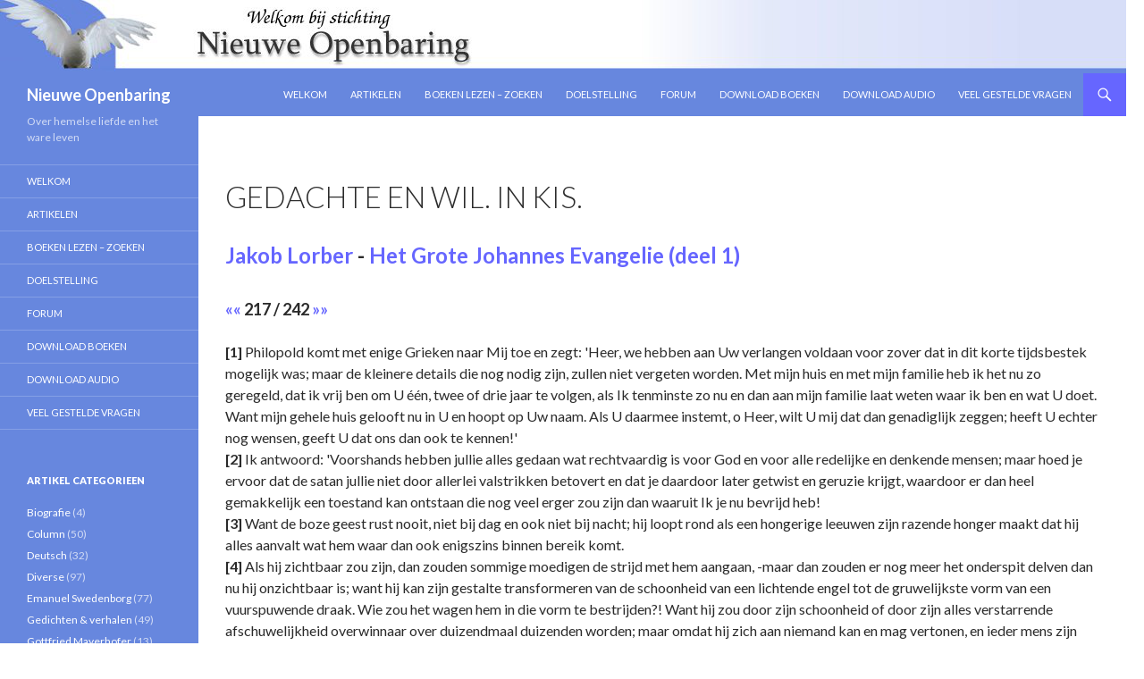

--- FILE ---
content_type: text/html; charset=UTF-8
request_url: https://www.nieuweopenbaring.nl/boeken-lezen/1/217/
body_size: 8665
content:
<!DOCTYPE html>
<!--[if IE 7]>
<html class="ie ie7" lang="nl-NL">
<![endif]-->
<!--[if IE 8]>
<html class="ie ie8" lang="nl-NL">
<![endif]-->
<!--[if !(IE 7) | !(IE 8) ]><!-->
<html lang="nl-NL">
<!--<![endif]-->
<head>
	<meta charset="UTF-8">
	<meta name="viewport" content="width=device-width">
	<title>Gedachte en wil. In Kis. | Nieuwe Openbaring</title>
	<link rel="profile" href="https://gmpg.org/xfn/11">
	<link rel="pingback" href="https://www.nieuweopenbaring.nl/xmlrpc.php">
	<!--[if lt IE 9]>
	<script src="https://www.nieuweopenbaring.nl/wp-content/themes/twentyfourteen/js/html5.js"></script>
	<![endif]-->
	<meta http-equiv="X-UA-Compatible" content="IE=EmulateIE8">
	<meta name='robots' content='max-image-preview:large' />

<!-- SEO Ultimate (http://www.seodesignsolutions.com/wordpress-seo/) -->
<!-- /SEO Ultimate -->

<link rel='dns-prefetch' href='//www.googletagmanager.com' />
<link rel='dns-prefetch' href='//fonts.googleapis.com' />
<script type="text/javascript">
window._wpemojiSettings = {"baseUrl":"https:\/\/s.w.org\/images\/core\/emoji\/14.0.0\/72x72\/","ext":".png","svgUrl":"https:\/\/s.w.org\/images\/core\/emoji\/14.0.0\/svg\/","svgExt":".svg","source":{"concatemoji":"https:\/\/www.nieuweopenbaring.nl\/wp-includes\/js\/wp-emoji-release.min.js?ver=6.3.7"}};
/*! This file is auto-generated */
!function(i,n){var o,s,e;function c(e){try{var t={supportTests:e,timestamp:(new Date).valueOf()};sessionStorage.setItem(o,JSON.stringify(t))}catch(e){}}function p(e,t,n){e.clearRect(0,0,e.canvas.width,e.canvas.height),e.fillText(t,0,0);var t=new Uint32Array(e.getImageData(0,0,e.canvas.width,e.canvas.height).data),r=(e.clearRect(0,0,e.canvas.width,e.canvas.height),e.fillText(n,0,0),new Uint32Array(e.getImageData(0,0,e.canvas.width,e.canvas.height).data));return t.every(function(e,t){return e===r[t]})}function u(e,t,n){switch(t){case"flag":return n(e,"\ud83c\udff3\ufe0f\u200d\u26a7\ufe0f","\ud83c\udff3\ufe0f\u200b\u26a7\ufe0f")?!1:!n(e,"\ud83c\uddfa\ud83c\uddf3","\ud83c\uddfa\u200b\ud83c\uddf3")&&!n(e,"\ud83c\udff4\udb40\udc67\udb40\udc62\udb40\udc65\udb40\udc6e\udb40\udc67\udb40\udc7f","\ud83c\udff4\u200b\udb40\udc67\u200b\udb40\udc62\u200b\udb40\udc65\u200b\udb40\udc6e\u200b\udb40\udc67\u200b\udb40\udc7f");case"emoji":return!n(e,"\ud83e\udef1\ud83c\udffb\u200d\ud83e\udef2\ud83c\udfff","\ud83e\udef1\ud83c\udffb\u200b\ud83e\udef2\ud83c\udfff")}return!1}function f(e,t,n){var r="undefined"!=typeof WorkerGlobalScope&&self instanceof WorkerGlobalScope?new OffscreenCanvas(300,150):i.createElement("canvas"),a=r.getContext("2d",{willReadFrequently:!0}),o=(a.textBaseline="top",a.font="600 32px Arial",{});return e.forEach(function(e){o[e]=t(a,e,n)}),o}function t(e){var t=i.createElement("script");t.src=e,t.defer=!0,i.head.appendChild(t)}"undefined"!=typeof Promise&&(o="wpEmojiSettingsSupports",s=["flag","emoji"],n.supports={everything:!0,everythingExceptFlag:!0},e=new Promise(function(e){i.addEventListener("DOMContentLoaded",e,{once:!0})}),new Promise(function(t){var n=function(){try{var e=JSON.parse(sessionStorage.getItem(o));if("object"==typeof e&&"number"==typeof e.timestamp&&(new Date).valueOf()<e.timestamp+604800&&"object"==typeof e.supportTests)return e.supportTests}catch(e){}return null}();if(!n){if("undefined"!=typeof Worker&&"undefined"!=typeof OffscreenCanvas&&"undefined"!=typeof URL&&URL.createObjectURL&&"undefined"!=typeof Blob)try{var e="postMessage("+f.toString()+"("+[JSON.stringify(s),u.toString(),p.toString()].join(",")+"));",r=new Blob([e],{type:"text/javascript"}),a=new Worker(URL.createObjectURL(r),{name:"wpTestEmojiSupports"});return void(a.onmessage=function(e){c(n=e.data),a.terminate(),t(n)})}catch(e){}c(n=f(s,u,p))}t(n)}).then(function(e){for(var t in e)n.supports[t]=e[t],n.supports.everything=n.supports.everything&&n.supports[t],"flag"!==t&&(n.supports.everythingExceptFlag=n.supports.everythingExceptFlag&&n.supports[t]);n.supports.everythingExceptFlag=n.supports.everythingExceptFlag&&!n.supports.flag,n.DOMReady=!1,n.readyCallback=function(){n.DOMReady=!0}}).then(function(){return e}).then(function(){var e;n.supports.everything||(n.readyCallback(),(e=n.source||{}).concatemoji?t(e.concatemoji):e.wpemoji&&e.twemoji&&(t(e.twemoji),t(e.wpemoji)))}))}((window,document),window._wpemojiSettings);
</script>
<style type="text/css">
img.wp-smiley,
img.emoji {
	display: inline !important;
	border: none !important;
	box-shadow: none !important;
	height: 1em !important;
	width: 1em !important;
	margin: 0 0.07em !important;
	vertical-align: -0.1em !important;
	background: none !important;
	padding: 0 !important;
}
</style>
	<link rel='stylesheet' id='wp-block-library-css' href='https://www.nieuweopenbaring.nl/wp-includes/css/dist/block-library/style.min.css?ver=6.3.7' type='text/css' media='all' />
<style id='classic-theme-styles-inline-css' type='text/css'>
/*! This file is auto-generated */
.wp-block-button__link{color:#fff;background-color:#32373c;border-radius:9999px;box-shadow:none;text-decoration:none;padding:calc(.667em + 2px) calc(1.333em + 2px);font-size:1.125em}.wp-block-file__button{background:#32373c;color:#fff;text-decoration:none}
</style>
<style id='global-styles-inline-css' type='text/css'>
body{--wp--preset--color--black: #000000;--wp--preset--color--cyan-bluish-gray: #abb8c3;--wp--preset--color--white: #ffffff;--wp--preset--color--pale-pink: #f78da7;--wp--preset--color--vivid-red: #cf2e2e;--wp--preset--color--luminous-vivid-orange: #ff6900;--wp--preset--color--luminous-vivid-amber: #fcb900;--wp--preset--color--light-green-cyan: #7bdcb5;--wp--preset--color--vivid-green-cyan: #00d084;--wp--preset--color--pale-cyan-blue: #8ed1fc;--wp--preset--color--vivid-cyan-blue: #0693e3;--wp--preset--color--vivid-purple: #9b51e0;--wp--preset--gradient--vivid-cyan-blue-to-vivid-purple: linear-gradient(135deg,rgba(6,147,227,1) 0%,rgb(155,81,224) 100%);--wp--preset--gradient--light-green-cyan-to-vivid-green-cyan: linear-gradient(135deg,rgb(122,220,180) 0%,rgb(0,208,130) 100%);--wp--preset--gradient--luminous-vivid-amber-to-luminous-vivid-orange: linear-gradient(135deg,rgba(252,185,0,1) 0%,rgba(255,105,0,1) 100%);--wp--preset--gradient--luminous-vivid-orange-to-vivid-red: linear-gradient(135deg,rgba(255,105,0,1) 0%,rgb(207,46,46) 100%);--wp--preset--gradient--very-light-gray-to-cyan-bluish-gray: linear-gradient(135deg,rgb(238,238,238) 0%,rgb(169,184,195) 100%);--wp--preset--gradient--cool-to-warm-spectrum: linear-gradient(135deg,rgb(74,234,220) 0%,rgb(151,120,209) 20%,rgb(207,42,186) 40%,rgb(238,44,130) 60%,rgb(251,105,98) 80%,rgb(254,248,76) 100%);--wp--preset--gradient--blush-light-purple: linear-gradient(135deg,rgb(255,206,236) 0%,rgb(152,150,240) 100%);--wp--preset--gradient--blush-bordeaux: linear-gradient(135deg,rgb(254,205,165) 0%,rgb(254,45,45) 50%,rgb(107,0,62) 100%);--wp--preset--gradient--luminous-dusk: linear-gradient(135deg,rgb(255,203,112) 0%,rgb(199,81,192) 50%,rgb(65,88,208) 100%);--wp--preset--gradient--pale-ocean: linear-gradient(135deg,rgb(255,245,203) 0%,rgb(182,227,212) 50%,rgb(51,167,181) 100%);--wp--preset--gradient--electric-grass: linear-gradient(135deg,rgb(202,248,128) 0%,rgb(113,206,126) 100%);--wp--preset--gradient--midnight: linear-gradient(135deg,rgb(2,3,129) 0%,rgb(40,116,252) 100%);--wp--preset--font-size--small: 13px;--wp--preset--font-size--medium: 20px;--wp--preset--font-size--large: 36px;--wp--preset--font-size--x-large: 42px;--wp--preset--spacing--20: 0.44rem;--wp--preset--spacing--30: 0.67rem;--wp--preset--spacing--40: 1rem;--wp--preset--spacing--50: 1.5rem;--wp--preset--spacing--60: 2.25rem;--wp--preset--spacing--70: 3.38rem;--wp--preset--spacing--80: 5.06rem;--wp--preset--shadow--natural: 6px 6px 9px rgba(0, 0, 0, 0.2);--wp--preset--shadow--deep: 12px 12px 50px rgba(0, 0, 0, 0.4);--wp--preset--shadow--sharp: 6px 6px 0px rgba(0, 0, 0, 0.2);--wp--preset--shadow--outlined: 6px 6px 0px -3px rgba(255, 255, 255, 1), 6px 6px rgba(0, 0, 0, 1);--wp--preset--shadow--crisp: 6px 6px 0px rgba(0, 0, 0, 1);}:where(.is-layout-flex){gap: 0.5em;}:where(.is-layout-grid){gap: 0.5em;}body .is-layout-flow > .alignleft{float: left;margin-inline-start: 0;margin-inline-end: 2em;}body .is-layout-flow > .alignright{float: right;margin-inline-start: 2em;margin-inline-end: 0;}body .is-layout-flow > .aligncenter{margin-left: auto !important;margin-right: auto !important;}body .is-layout-constrained > .alignleft{float: left;margin-inline-start: 0;margin-inline-end: 2em;}body .is-layout-constrained > .alignright{float: right;margin-inline-start: 2em;margin-inline-end: 0;}body .is-layout-constrained > .aligncenter{margin-left: auto !important;margin-right: auto !important;}body .is-layout-constrained > :where(:not(.alignleft):not(.alignright):not(.alignfull)){max-width: var(--wp--style--global--content-size);margin-left: auto !important;margin-right: auto !important;}body .is-layout-constrained > .alignwide{max-width: var(--wp--style--global--wide-size);}body .is-layout-flex{display: flex;}body .is-layout-flex{flex-wrap: wrap;align-items: center;}body .is-layout-flex > *{margin: 0;}body .is-layout-grid{display: grid;}body .is-layout-grid > *{margin: 0;}:where(.wp-block-columns.is-layout-flex){gap: 2em;}:where(.wp-block-columns.is-layout-grid){gap: 2em;}:where(.wp-block-post-template.is-layout-flex){gap: 1.25em;}:where(.wp-block-post-template.is-layout-grid){gap: 1.25em;}.has-black-color{color: var(--wp--preset--color--black) !important;}.has-cyan-bluish-gray-color{color: var(--wp--preset--color--cyan-bluish-gray) !important;}.has-white-color{color: var(--wp--preset--color--white) !important;}.has-pale-pink-color{color: var(--wp--preset--color--pale-pink) !important;}.has-vivid-red-color{color: var(--wp--preset--color--vivid-red) !important;}.has-luminous-vivid-orange-color{color: var(--wp--preset--color--luminous-vivid-orange) !important;}.has-luminous-vivid-amber-color{color: var(--wp--preset--color--luminous-vivid-amber) !important;}.has-light-green-cyan-color{color: var(--wp--preset--color--light-green-cyan) !important;}.has-vivid-green-cyan-color{color: var(--wp--preset--color--vivid-green-cyan) !important;}.has-pale-cyan-blue-color{color: var(--wp--preset--color--pale-cyan-blue) !important;}.has-vivid-cyan-blue-color{color: var(--wp--preset--color--vivid-cyan-blue) !important;}.has-vivid-purple-color{color: var(--wp--preset--color--vivid-purple) !important;}.has-black-background-color{background-color: var(--wp--preset--color--black) !important;}.has-cyan-bluish-gray-background-color{background-color: var(--wp--preset--color--cyan-bluish-gray) !important;}.has-white-background-color{background-color: var(--wp--preset--color--white) !important;}.has-pale-pink-background-color{background-color: var(--wp--preset--color--pale-pink) !important;}.has-vivid-red-background-color{background-color: var(--wp--preset--color--vivid-red) !important;}.has-luminous-vivid-orange-background-color{background-color: var(--wp--preset--color--luminous-vivid-orange) !important;}.has-luminous-vivid-amber-background-color{background-color: var(--wp--preset--color--luminous-vivid-amber) !important;}.has-light-green-cyan-background-color{background-color: var(--wp--preset--color--light-green-cyan) !important;}.has-vivid-green-cyan-background-color{background-color: var(--wp--preset--color--vivid-green-cyan) !important;}.has-pale-cyan-blue-background-color{background-color: var(--wp--preset--color--pale-cyan-blue) !important;}.has-vivid-cyan-blue-background-color{background-color: var(--wp--preset--color--vivid-cyan-blue) !important;}.has-vivid-purple-background-color{background-color: var(--wp--preset--color--vivid-purple) !important;}.has-black-border-color{border-color: var(--wp--preset--color--black) !important;}.has-cyan-bluish-gray-border-color{border-color: var(--wp--preset--color--cyan-bluish-gray) !important;}.has-white-border-color{border-color: var(--wp--preset--color--white) !important;}.has-pale-pink-border-color{border-color: var(--wp--preset--color--pale-pink) !important;}.has-vivid-red-border-color{border-color: var(--wp--preset--color--vivid-red) !important;}.has-luminous-vivid-orange-border-color{border-color: var(--wp--preset--color--luminous-vivid-orange) !important;}.has-luminous-vivid-amber-border-color{border-color: var(--wp--preset--color--luminous-vivid-amber) !important;}.has-light-green-cyan-border-color{border-color: var(--wp--preset--color--light-green-cyan) !important;}.has-vivid-green-cyan-border-color{border-color: var(--wp--preset--color--vivid-green-cyan) !important;}.has-pale-cyan-blue-border-color{border-color: var(--wp--preset--color--pale-cyan-blue) !important;}.has-vivid-cyan-blue-border-color{border-color: var(--wp--preset--color--vivid-cyan-blue) !important;}.has-vivid-purple-border-color{border-color: var(--wp--preset--color--vivid-purple) !important;}.has-vivid-cyan-blue-to-vivid-purple-gradient-background{background: var(--wp--preset--gradient--vivid-cyan-blue-to-vivid-purple) !important;}.has-light-green-cyan-to-vivid-green-cyan-gradient-background{background: var(--wp--preset--gradient--light-green-cyan-to-vivid-green-cyan) !important;}.has-luminous-vivid-amber-to-luminous-vivid-orange-gradient-background{background: var(--wp--preset--gradient--luminous-vivid-amber-to-luminous-vivid-orange) !important;}.has-luminous-vivid-orange-to-vivid-red-gradient-background{background: var(--wp--preset--gradient--luminous-vivid-orange-to-vivid-red) !important;}.has-very-light-gray-to-cyan-bluish-gray-gradient-background{background: var(--wp--preset--gradient--very-light-gray-to-cyan-bluish-gray) !important;}.has-cool-to-warm-spectrum-gradient-background{background: var(--wp--preset--gradient--cool-to-warm-spectrum) !important;}.has-blush-light-purple-gradient-background{background: var(--wp--preset--gradient--blush-light-purple) !important;}.has-blush-bordeaux-gradient-background{background: var(--wp--preset--gradient--blush-bordeaux) !important;}.has-luminous-dusk-gradient-background{background: var(--wp--preset--gradient--luminous-dusk) !important;}.has-pale-ocean-gradient-background{background: var(--wp--preset--gradient--pale-ocean) !important;}.has-electric-grass-gradient-background{background: var(--wp--preset--gradient--electric-grass) !important;}.has-midnight-gradient-background{background: var(--wp--preset--gradient--midnight) !important;}.has-small-font-size{font-size: var(--wp--preset--font-size--small) !important;}.has-medium-font-size{font-size: var(--wp--preset--font-size--medium) !important;}.has-large-font-size{font-size: var(--wp--preset--font-size--large) !important;}.has-x-large-font-size{font-size: var(--wp--preset--font-size--x-large) !important;}
.wp-block-navigation a:where(:not(.wp-element-button)){color: inherit;}
:where(.wp-block-post-template.is-layout-flex){gap: 1.25em;}:where(.wp-block-post-template.is-layout-grid){gap: 1.25em;}
:where(.wp-block-columns.is-layout-flex){gap: 2em;}:where(.wp-block-columns.is-layout-grid){gap: 2em;}
.wp-block-pullquote{font-size: 1.5em;line-height: 1.6;}
</style>
<link rel='stylesheet' id='cptch_stylesheet-css' href='https://www.nieuweopenbaring.nl/wp-content/plugins/captcha/css/style.css?ver=6.3.7' type='text/css' media='all' />
<link rel='stylesheet' id='dashicons-css' href='https://www.nieuweopenbaring.nl/wp-includes/css/dashicons.min.css?ver=6.3.7' type='text/css' media='all' />
<link rel='stylesheet' id='cptch_desktop_style-css' href='https://www.nieuweopenbaring.nl/wp-content/plugins/captcha/css/desktop_style.css?ver=6.3.7' type='text/css' media='all' />
<link rel='stylesheet' id='twentyfourteen-lato-css' href='//fonts.googleapis.com/css?family=Lato%3A300%2C400%2C700%2C900%2C300italic%2C400italic%2C700italic' type='text/css' media='all' />
<link rel='stylesheet' id='genericons-css' href='https://www.nieuweopenbaring.nl/wp-content/plugins/jetpack/_inc/genericons/genericons/genericons.css?ver=3.1' type='text/css' media='all' />
<link rel='stylesheet' id='twentyfourteen-style-css' href='https://www.nieuweopenbaring.nl/wp-content/themes/twentyfourteen/style.css?ver=6.3.7' type='text/css' media='all' />
<!--[if lt IE 9]>
<link rel='stylesheet' id='twentyfourteen-ie-css' href='https://www.nieuweopenbaring.nl/wp-content/themes/twentyfourteen/css/ie.css?ver=20131205' type='text/css' media='all' />
<![endif]-->
<script type='text/javascript' src='https://www.nieuweopenbaring.nl/wp-includes/js/jquery/jquery.min.js?ver=3.7.0' id='jquery-core-js'></script>
<script type='text/javascript' src='https://www.nieuweopenbaring.nl/wp-includes/js/jquery/jquery-migrate.min.js?ver=3.4.1' id='jquery-migrate-js'></script>

<!-- Google Analytics snippet toegevoegd door Site Kit -->
<script type='text/javascript' src='https://www.googletagmanager.com/gtag/js?id=GT-KVHJCQG' id='google_gtagjs-js' async></script>
<script id="google_gtagjs-js-after" type="text/javascript">
window.dataLayer = window.dataLayer || [];function gtag(){dataLayer.push(arguments);}
gtag('set', 'linker', {"domains":["www.nieuweopenbaring.nl"]} );
gtag("js", new Date());
gtag("set", "developer_id.dZTNiMT", true);
gtag("config", "GT-KVHJCQG");
</script>

<!-- Einde Google Analytics snippet toegevoegd door Site Kit -->
<link rel="https://api.w.org/" href="https://www.nieuweopenbaring.nl/wp-json/" /><link rel="alternate" type="application/json" href="https://www.nieuweopenbaring.nl/wp-json/wp/v2/pages/686" /><link rel="EditURI" type="application/rsd+xml" title="RSD" href="https://www.nieuweopenbaring.nl/xmlrpc.php?rsd" />
<meta name="generator" content="WordPress 6.3.7" />
<link rel="alternate" type="application/json+oembed" href="https://www.nieuweopenbaring.nl/wp-json/oembed/1.0/embed?url=https%3A%2F%2Fwww.nieuweopenbaring.nl%2Fboeken-lezen%2F" />
<link rel="alternate" type="text/xml+oembed" href="https://www.nieuweopenbaring.nl/wp-json/oembed/1.0/embed?url=https%3A%2F%2Fwww.nieuweopenbaring.nl%2Fboeken-lezen%2F&#038;format=xml" />
<meta name="generator" content="Site Kit by Google 1.111.1" />	<style type="text/css" id="twentyfourteen-header-css">
			.site-title a {
			color: #ffffff;
		}
		</style>
	<style type="text/css" id="custom-background-css">
body.custom-background { background-color: #ffffff; }
</style>
	<link rel='canonical' href='https://www.nieuweopenbaring.nl/boeken-lezen/1/217/' />
</head>

<body data-rsssl=1 class="page-template-default page page-id-686 custom-background group-blog header-image full-width singular">
<div id="page" class="hfeed site">
		<div id="site-header">
		<a href="https://www.nieuweopenbaring.nl/" rel="home">
			<img src="https://www.nieuweopenbaring.nl/wp-content/uploads/2014/06/copy-headduif.png" width="1260" height="82" alt="">
		</a>
	</div>
	
	<header id="masthead" class="site-header" role="banner">
		<div class="header-main">
			<h1 class="site-title"><a href="https://www.nieuweopenbaring.nl/" rel="home">Nieuwe Openbaring</a></h1>

			<div class="search-toggle">
				<a href="#search-container" class="screen-reader-text">Zoeken</a>
			</div>

			<nav id="primary-navigation" class="site-navigation primary-navigation" role="navigation">
				<button class="menu-toggle">Primair menu</button>
				<a class="screen-reader-text skip-link" href="#content">Naar de inhoud springen</a>
				<div class="menu-hoofdmenu-container"><ul id="menu-hoofdmenu" class="nav-menu"><li id="menu-item-638" class="menu-item menu-item-type-post_type menu-item-object-page menu-item-home menu-item-638"><a href="https://www.nieuweopenbaring.nl/">Welkom</a></li>
<li id="menu-item-647" class="menu-item menu-item-type-post_type menu-item-object-page menu-item-647"><a href="https://www.nieuweopenbaring.nl/artikelen/">Artikelen</a></li>
<li id="menu-item-847" class="menu-item menu-item-type-post_type menu-item-object-page menu-item-847"><a href="https://www.nieuweopenbaring.nl/boeken/">Boeken lezen &#8211; zoeken</a></li>
<li id="menu-item-639" class="menu-item menu-item-type-post_type menu-item-object-page menu-item-639"><a href="https://www.nieuweopenbaring.nl/doelstelling/">Doelstelling</a></li>
<li id="menu-item-637" class="menu-item menu-item-type-custom menu-item-object-custom menu-item-637"><a href="http://forum.nieuweopenbaring.nl">Forum</a></li>
<li id="menu-item-641" class="menu-item menu-item-type-post_type menu-item-object-page menu-item-641"><a href="https://www.nieuweopenbaring.nl/download-boeken/">Download Boeken</a></li>
<li id="menu-item-642" class="menu-item menu-item-type-post_type menu-item-object-page menu-item-642"><a href="https://www.nieuweopenbaring.nl/download-audio/">Download Audio</a></li>
<li id="menu-item-643" class="menu-item menu-item-type-post_type menu-item-object-page menu-item-643"><a href="https://www.nieuweopenbaring.nl/veel-gestelde-vragen/">Veel gestelde vragen</a></li>
</ul></div>			</nav>
		</div>

		<div id="search-container" class="search-box-wrapper hide">
			<div class="search-box">
				<form role="search" method="get" class="search-form" action="https://www.nieuweopenbaring.nl/">
				<label>
					<span class="screen-reader-text">Zoeken naar:</span>
					<input type="search" class="search-field" placeholder="Zoeken &hellip;" value="" name="s" />
				</label>
				<input type="submit" class="search-submit" value="Zoeken" />
			</form>			</div>
		</div>

	</header><!-- #masthead -->

	<div id="main" class="site-main">

<div id="main-content" class="main-content">

	<div id="primary" class="content-area">
		<div id="content" class="site-content" role="main">

			<article id="post-686" class="post-686 page type-page status-publish hentry">
	<header class="entry-header"><h1 class="entry-title">Gedachte en wil. In Kis.</h1><h2><a href="https://www.nieuweopenbaring.nl/boeken-lezen/">Jakob Lorber</a> - <a href="https://www.nieuweopenbaring.nl/boeken-lezen/1/">Het Grote Johannes Evangelie (deel 1)</a></h2><h5> <a href="https://www.nieuweopenbaring.nl/boeken-lezen/1/216/">&laquo;&laquo;</a> 217 / 242  <a href="https://www.nieuweopenbaring.nl/boeken-lezen/1/218/">&raquo;&raquo;</a></h5></header><div class="entry-content"><b>[1]</b> Philopold komt met enige Grieken naar Mij toe en zegt: 'Heer, we hebben aan Uw verlangen voldaan voor zover dat in dit korte tijdsbestek mogelijk was; maar de kleinere details die nog nodig zijn, zullen niet vergeten worden. Met mijn huis en met mijn familie heb ik het nu zo geregeld, dat ik vrij ben om U één, twee of drie jaar te volgen, als Ik tenminste zo nu en dan aan mijn familie laat weten waar ik ben en wat U doet. Want mijn gehele huis gelooft nu in U en hoopt op Uw naam. Als U daarmee instemt, o Heer, wilt U mij dat dan genadiglijk zeggen; heeft U echter nog wensen, geeft U dat ons dan ook te kennen!'<br><b>[2]</b> Ik antwoord: 'Voorshands hebben jullie alles gedaan wat rechtvaardig is voor God en voor alle redelijke en denkende mensen; maar hoed je ervoor dat de satan jullie niet door allerlei valstrikken betovert en dat je daardoor later getwist en geruzie krijgt, waardoor er dan heel gemakkelijk een toestand kan ontstaan die nog veel erger zou zijn dan waaruit Ik je nu bevrijd heb!<br><b>[3]</b> Want de boze geest rust nooit, niet bij dag en ook niet bij nacht; hij loopt rond als een hongerige leeuwen zijn razende honger maakt dat hij alles aanvalt wat hem waar dan ook enigszins binnen bereik komt. <br><b>[4]</b> Als hij zichtbaar zou zijn, dan zouden sommige moedigen de strijd met hem aangaan, -maar dan zouden er nog meer het onderspit delven dan nu hij onzichtbaar is; want hij kan zijn gestalte transformeren van de schoonheid van een lichtende engel tot de gruwelijkste vorm van een vuurspuwende draak. Wie zou het wagen hem in die vorm te bestrijden?! Want hij zou door zijn schoonheid of door zijn alles verstarrende afschuwelijkheid overwinnaar over duizendmaal duizenden worden; maar omdat hij zich aan niemand kan en mag vertonen, en ieder mens zijn slechte influisteringen makkelijk herkent, omdat deze de ziel hardvochtig, onkuis, overspelig, zelfzuchtig, heersgierig, meinedig, gierig, onbarmhartig, onverschillig voor al het echte en goddelijke, gevoelloos tegenover armen en lijdenden en begerig naar het genot van de wereld maken, kan hij deze slechte pogingen van de satan altijd met open vizier bestrijden, omdat de satan alleen het denken van de ziel. maar nooit de wil van de ziel kan beïnvloeden.<br><b>[5]</b> Nu heb Ik jullie dan ook de kenmerken getoond, waaraan je, als je ziel erdoor beslopen wordt, makkelijk kunt herkennen welke geest zich in je nabijheid bevindt, en wat hij met je voor heeft.<br><b>[6]</b> Als jullie zoiets bij je zelf opmerken, denk dan aan Mijn leer en Mijn woorden; verhef je ziel en doe juist het tegendeel van datgene wat je zou willen doen, dan word je meester van de boze geest! En als jullie hem op al de genoemde punten overwonnen hebben, dan zal hij je daarna met rust laten, en je zult niet meer met hem behoeven te vechten. Maar als je je op het ene of het andere punt laat vangen of ook maar een beetje lichtzinnig toegeeft, dan raak je hem tot aan je aardse levenseind niet gemakkelijk meer kwijt.<br><b>[7]</b> Let dus heel precies op alle punten, die Ik je nu heb genoemd! Want als de boze een bepaalde ziel zover heeft gebracht -wat echt niet zoveel moeite voor hem is -dat zij op het een of andere punt toegaf, hetgeen natuurlijk een zonde tot gevolg had, dan kost het heel wat strijd om deze schade aan de ziel weer geheel te herstellen.<br><b>[8]</b> Maar wie de vaste wil heeft en zelf zoveel doet als hij maar kan, en in de geest zijn zwakheid in Mijn handen geeft, die zal gemakkelijk de totale overwinning op de satan behalen; maar, denkt daar wel aan, alleen als hij met een levend geloof Mijn naam aanroept.<br><b>[9]</b> Nu weten jullie alles wat je moet weten; je kent de echte en alleen ware, levende God en je kent Zijn wil.<br><b>[10]</b> Ik zeg jullie: De Vader in de hemel heeft je alles gegeven wat je nodig hebt; nu komt het er op aan, hoe gewetensvol jullie dat gebruiken zullen voor het echte en eeuwige welzijn van je leven.<br><b>[11]</b> Van je eigen doen en laten zal het afhangen, en je woorden en daden zullen je rechter zijn!<br><b>[12]</b> Philopold blijf jij nog drie dagen hier en probeer alles in orde te maken; kom daarna naar Kis, waar je Mij zult aantreffen.'<br><b>[13]</b> Philopold beloofde dat te doen; daarop zegende Ik het plaatsje, en wij gingen weer naar Kis terug.<br><h5> <a href="https://www.nieuweopenbaring.nl/boeken-lezen/1/216/">&laquo;&laquo;</a> 217 / 242  <a href="https://www.nieuweopenbaring.nl/boeken-lezen/1/218/">&raquo;&raquo;</a></h5><div style="padding: 5px; border: solid 1px #333; background-color: #ddd; font-size: 10px !important; font-weight: bold;">Graag willen wij u wijzen op het grote belang van aanschaf van de originele boekwerken die hier digitaal kunnen worden ingezien. Hiermee bevordert u de voortgang van de werkzaamheden m.b.t. herdrukken en uitgifte van nieuwe vertalingen, en niet te vergeten het beschikbaar houden van boeken voor een grote groep mensen die niet vertrouwd zijn met digitale communicatiemiddelen. Informatie over het bestellen van deze boeken vindt u op <a style="font-size: 10px;" href="http://www.lorber.nl">www.lorber.nl</a>.</div>			</div><!-- .entry-content -->
</article><!-- #post-## -->

		</div><!-- #content -->
	</div><!-- #primary -->
	</div><!-- #main-content -->

<div id="secondary">
		<h2 class="site-description">Over hemelse liefde en het ware leven</h2>
	
		<nav role="navigation" class="navigation site-navigation secondary-navigation">
		<div class="menu-hoofdmenu-container"><ul id="menu-hoofdmenu-1" class="menu"><li class="menu-item menu-item-type-post_type menu-item-object-page menu-item-home menu-item-638"><a href="https://www.nieuweopenbaring.nl/">Welkom</a></li>
<li class="menu-item menu-item-type-post_type menu-item-object-page menu-item-647"><a href="https://www.nieuweopenbaring.nl/artikelen/">Artikelen</a></li>
<li class="menu-item menu-item-type-post_type menu-item-object-page menu-item-847"><a href="https://www.nieuweopenbaring.nl/boeken/">Boeken lezen &#8211; zoeken</a></li>
<li class="menu-item menu-item-type-post_type menu-item-object-page menu-item-639"><a href="https://www.nieuweopenbaring.nl/doelstelling/">Doelstelling</a></li>
<li class="menu-item menu-item-type-custom menu-item-object-custom menu-item-637"><a href="http://forum.nieuweopenbaring.nl">Forum</a></li>
<li class="menu-item menu-item-type-post_type menu-item-object-page menu-item-641"><a href="https://www.nieuweopenbaring.nl/download-boeken/">Download Boeken</a></li>
<li class="menu-item menu-item-type-post_type menu-item-object-page menu-item-642"><a href="https://www.nieuweopenbaring.nl/download-audio/">Download Audio</a></li>
<li class="menu-item menu-item-type-post_type menu-item-object-page menu-item-643"><a href="https://www.nieuweopenbaring.nl/veel-gestelde-vragen/">Veel gestelde vragen</a></li>
</ul></div>	</nav>
	
		<div id="primary-sidebar" class="primary-sidebar widget-area" role="complementary">
		<aside id="categories-5" class="widget widget_categories"><h1 class="widget-title">Artikel categorieen</h1>
			<ul>
					<li class="cat-item cat-item-9"><a href="https://www.nieuweopenbaring.nl/category/biografie/">Biografie</a> (4)
</li>
	<li class="cat-item cat-item-5"><a href="https://www.nieuweopenbaring.nl/category/column/">Column</a> (50)
</li>
	<li class="cat-item cat-item-10"><a href="https://www.nieuweopenbaring.nl/category/deutsch/">Deutsch</a> (32)
</li>
	<li class="cat-item cat-item-11"><a href="https://www.nieuweopenbaring.nl/category/diverse/">Diverse</a> (97)
</li>
	<li class="cat-item cat-item-13"><a href="https://www.nieuweopenbaring.nl/category/emanuel-swedenborg/">Emanuel Swedenborg</a> (77)
</li>
	<li class="cat-item cat-item-18"><a href="https://www.nieuweopenbaring.nl/category/gedichten-en-verhalen/">Gedichten &amp; verhalen</a> (49)
</li>
	<li class="cat-item cat-item-14"><a href="https://www.nieuweopenbaring.nl/category/gottfried-mayerhofer/">Gottfried Mayerhofer</a> (13)
</li>
	<li class="cat-item cat-item-12"><a href="https://www.nieuweopenbaring.nl/category/jakob-lorber/">Jakob Lorber</a> (47)
</li>
	<li class="cat-item cat-item-2"><a href="https://www.nieuweopenbaring.nl/category/nieuws/">Nieuws</a> (25)
</li>
	<li class="cat-item cat-item-20"><a href="https://www.nieuweopenbaring.nl/category/stichting/">Stichting</a> (4)
</li>
	<li class="cat-item cat-item-19"><a href="https://www.nieuweopenbaring.nl/category/lezingen/">Verslagen van lezingen</a> (49)
</li>
			</ul>

			</aside>	</div><!-- #primary-sidebar -->
	</div><!-- #secondary -->

		</div><!-- #main -->

		<footer id="colophon" class="site-footer" role="contentinfo">

			
			<div class="site-info">
								<a href="http://wordpress.org/">Ondersteund door WordPress</a>
			</div><!-- .site-info -->
		</footer><!-- #colophon -->
	</div><!-- #page -->

	<script type='text/javascript' src='https://www.nieuweopenbaring.nl/wp-content/themes/twentyfourteen/js/functions.js?ver=20140319' id='twentyfourteen-script-js'></script>
</body>
</html>
<!--
Performance optimized by W3 Total Cache. Learn more: https://www.boldgrid.com/w3-total-cache/


Served from: www.nieuweopenbaring.nl @ 2026-01-18 21:01:16 by W3 Total Cache
-->